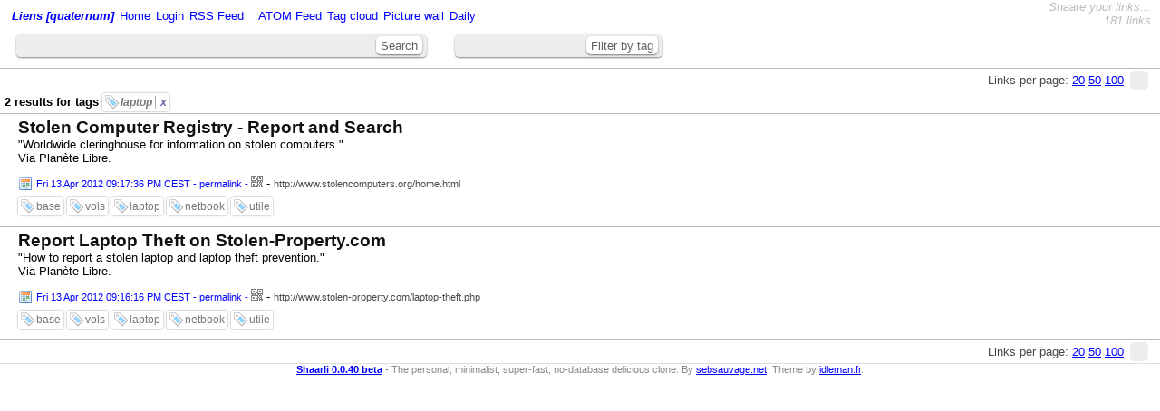

--- FILE ---
content_type: text/html; charset=utf-8
request_url: https://liens.quaternum.net/?searchtags=laptop
body_size: 1952
content:
<!DOCTYPE html>
<html>
<head><title>Liens [quaternum]</title>
<meta http-equiv="Content-Type" content="text/html; charset=utf-8" />
<meta name="format-detection" content="telephone=no" />
<meta name="viewport" content="width=device-width,initial-scale=1.0" />
<link rel="alternate" type="application/rss+xml" href="https://liens.quaternum.net/?do=rss&searchtags=laptop" title="RSS Feed" />
<link rel="alternate" type="application/atom+xml" href="https://liens.quaternum.net/?do=atom&searchtags=laptop" title="ATOM Feed" />
<link href="images/favicon.ico" rel="shortcut icon" type="image/x-icon" />
<link type="text/css" rel="stylesheet" href="inc/shaarli.css?version=0.0.40+beta" />

<script src="inc/jquery.min.js"></script><script src="inc/jquery-ui.min.js"></script>
</head>
<body>
<div id="pageheader">
	
    <div id="logo" title="Share your links !" onclick="document.location='?';"></div>
    <div style="float:right; font-style:italic; color:#bbb; text-align:right; padding:0 5 0 0;" class="nomobile">Shaare your links...<br>
        181 links</div>
    <span id="shaarli_title"><a href="?">Liens [quaternum]</a></span>
  

    <a href="?" class="nomobile">Home</a>
    
        <a href="?do=login">Login</a>
    
    <a href="https://liens.quaternum.net/?do=rss&searchtags=laptop" class="nomobile">RSS Feed</a>
    <a href="https://liens.quaternum.net/?do=atom&searchtags=laptop" style="padding-left:10px;" class="nomobile">ATOM Feed</a>
    <a href="?do=tagcloud">Tag cloud</a>
    <a href="?do=picwall&searchtags=laptop">Picture wall</a>
    <a href="?do=daily">Daily</a>

    <div class="clear"></div>



	<div id="headerform" style="width:100%; white-space:nowrap;">
	    <form method="GET" class="searchform" name="searchform" style="display:inline;"><input type="text" id="searchform_value" name="searchterm" style="width:30%" value=""> <input type="submit" value="Search" class="bigbutton"></form>
	    <form method="GET" class="tagfilter" name="tagfilter" style="display:inline;margin-left:24px;"><input type="text" name="searchtags" id="tagfilter_value" style="width:10%" value=""> <input type="submit" value="Filter by tag" class="bigbutton"></form>
	</div>
</div>

<div id="linklist">

    <div class="paging">

    <div id="paging_linksperpage">
        Links per page: <a href="?linksperpage=20">20</a> <a href="?linksperpage=50">50</a> <a href="?linksperpage=100">100</a>
        <form method="GET" style="display:inline;" class="linksperpage"><input type="text" name="linksperpage" size="2" style="height:15px;"></form>
    </div>
    
    <div id="paging_current">page 1 / 1 </div>
    
</div>

    
        
        
            <div id="searchcriteria">2 results for tags <i>
            
                <span class="linktag" title="Remove tag"><a href="?removetag=laptop">laptop <span style="border-left:1px solid #aaa; padding-left:5px; color:#6767A7;">x</span></a></span>
            </i></div>
        
    
    <ul>
        
        <li class="publicLinkHightLight">
            <div class="thumbnail"></div>
            <div class="linkcontainer">
                <span class="linktitle"><a href="http://www.stolencomputers.org/home.html">Stolen Computer Registry - Report and Search</a></span>
                
                <br>
                <div class="linkdescription">&quot;Worldwide cleringhouse for information on stolen computers.&quot;<br />
Via Planète Libre.</div>
                
                    <span class="linkdate" title="Permalink"><a href="?5jyJiA">Fri 13 Apr 2012 09:17:36 PM CEST - permalink</a> - </span>
                
                <div style="position:relative;display:inline;"><a href="http://invx.com/code/qrcode/?code=https%3A%2F%2Fliens.quaternum.net%2F%3F5jyJiA&width=200&height=200" onclick="return false;" class="qrcode"><img src="images/qrcode.png" width="13" height="13" title="QR-Code"></a></div> - 
                <span class="linkurl" title="Short link">http://www.stolencomputers.org/home.html</span><br>
                
                    <div class="linktaglist">
                    <span class="linktag" title="Add tag"><a href="?addtag=base">base</a></span> <span class="linktag" title="Add tag"><a href="?addtag=vols">vols</a></span> <span class="linktag" title="Add tag"><a href="?addtag=laptop">laptop</a></span> <span class="linktag" title="Add tag"><a href="?addtag=netbook">netbook</a></span> <span class="linktag" title="Add tag"><a href="?addtag=utile">utile</a></span> 
                    </div>
                
            </div>
        </li>
    
        <li>
            <div class="thumbnail"></div>
            <div class="linkcontainer">
                <span class="linktitle"><a href="http://www.stolen-property.com/laptop-theft.php">Report Laptop Theft on Stolen-Property.com</a></span>
                
                <br>
                <div class="linkdescription">&quot;How to report a stolen laptop and laptop theft prevention.&quot;<br />
Via Planète Libre.</div>
                
                    <span class="linkdate" title="Permalink"><a href="?bg6jKQ">Fri 13 Apr 2012 09:16:16 PM CEST - permalink</a> - </span>
                
                <div style="position:relative;display:inline;"><a href="http://invx.com/code/qrcode/?code=https%3A%2F%2Fliens.quaternum.net%2F%3Fbg6jKQ&width=200&height=200" onclick="return false;" class="qrcode"><img src="images/qrcode.png" width="13" height="13" title="QR-Code"></a></div> - 
                <span class="linkurl" title="Short link">http://www.stolen-property.com/laptop-theft.php</span><br>
                
                    <div class="linktaglist">
                    <span class="linktag" title="Add tag"><a href="?addtag=base">base</a></span> <span class="linktag" title="Add tag"><a href="?addtag=vols">vols</a></span> <span class="linktag" title="Add tag"><a href="?addtag=laptop">laptop</a></span> <span class="linktag" title="Add tag"><a href="?addtag=netbook">netbook</a></span> <span class="linktag" title="Add tag"><a href="?addtag=utile">utile</a></span> 
                    </div>
                
            </div>
        </li>
    
    </ul>

    <div class="paging">

    <div id="paging_linksperpage">
        Links per page: <a href="?linksperpage=20">20</a> <a href="?linksperpage=50">50</a> <a href="?linksperpage=100">100</a>
        <form method="GET" style="display:inline;" class="linksperpage"><input type="text" name="linksperpage" size="2" style="height:15px;"></form>
    </div>
    
    <div id="paging_current">page 1 / 1 </div>
    
</div>

</div>

    <div id="footer">
    <b><a href="http://sebsauvage.net/wiki/doku.php?id=php:shaarli">Shaarli 0.0.40 beta</a></b> - The personal, minimalist, super-fast, no-database delicious clone. By <a href="http://sebsauvage.net" target="_blank">sebsauvage.net</a>. Theme by <a href="http://blog.idleman.fr" target="_blank">idleman.fr</a>.
</div>





<script>
$(document).ready(function() {
	$('a.qrcode').click(function(){
	  hide_qrcode();
	  var link = $(this).attr('href');
	  $(this).after('<div class="qrcode" onclick="hide_qrcode();return false;"><img src="'+link+'" width="200" height="200"><br>click to close</div>');
	});
});
function hide_qrcode() { $('div.qrcode').remove(); }
</script>
</body>
</html>

--- FILE ---
content_type: text/css
request_url: https://liens.quaternum.net/inc/shaarli.css?version=0.0.40+beta
body_size: 3982
content:
/* CSS Stylsheet for Shaarli - http://sebsauvage.net/wiki/doku.php?id=php:shaarli */

/* CSS Reset from Yahoo to cope with browsers CSS inconsistencies. */
/*
Copyright (c) 2010, Yahoo! Inc. All rights reserved. Code licensed under the BSD License: http://developer.yahoo.com/yui/license.html
version: 2.8.2r1
*/
html{color:#000;background:#FFF;}body,div,dl,dt,dd,ul,ol,li,h1,h2,h3,h4,h5,h6,pre,code,form,fieldset,legend,input,button,textarea,p,blockquote,th,td{margin:0;padding:0;}table{border-collapse:collapse;border-spacing:0;}fieldset,img{border:0;}address,caption,cite,code,dfn,em,strong,th,var,optgroup{font-style:inherit;font-weight:inherit;}del,ins{text-decoration:none;}li{list-style:none;}caption,th{text-align:left;}h1,h2,h3,h4,h5,h6{font-size:100%;font-weight:normal;}q:before,q:after{content:'';}abbr,acronym{border:0;font-variant:normal;}sup{vertical-align:baseline;}sub{vertical-align:baseline;}legend{color:#000;}input,button,textarea,select,optgroup,option{font-family:inherit;font-size:inherit;font-style:inherit;font-weight:inherit;}input,button,textarea,select{*font-size:100%;}

body { font-family: Helvetica,Verdana,Arial,sans-serif; font-size:10pt; background-color: #ffffff; }
input, textarea {
	background-color: #ededed;
	box-shadow: 0 1px 2px rgba(0, 0, 0, 0.5);
	padding:5px;
	border-radius: 5px 5px 5px 5px;
	border: none;
	color:#000;

	}

h1 { font-size:20pt; font-weight:bold; font-style:italic; margin-bottom:20px; }
/* I don't give a shit about IE. He can't understand selectors such as input[type='submit']. */

/* Buttons */
.bigbutton {
    background-color: #FFFFFF;
    border-radius: 3px 3px 3px 3px;
    box-shadow: 0 1px 1px rgba(0, 0, 0, 0.5);
    cursor: pointer;
    height: 24px;
    margin-left: 5px;
    padding: 0 5px;
	color: #606060;
	border-style:outset;
	border-width:1px;

	}
.smallbutton {
    background-color: #c0c0c0;
	background: -moz-linear-gradient(#c0c0c0, #ffffff) repeat scroll 0 0 transparent;
	background: -webkit-gradient(linear, 0 0, 0 bottom, from(#c0c0c0), to(#ffffff));
	background: -webkit-linear-gradient(#c0c0c0, #ffffff);
	background: -ms-linear-gradient(#c0c0c0, #ffffff);
	background: -o-linear-gradient(#c0c0c0, #ffffff);
	background: linear-gradient(#c0c0c0, #ffffff);
    border-radius: 3px 3px 3px 3px;
    box-shadow: 0 1px 1px rgba(0, 0, 0, 0.5);
    cursor: pointer;
    height: 20px;
    margin-left: 5px;
    padding: 0 5px;
	color: #606060;
	border-style:outset;
	border-width:1px;

	}

/* Edit/Delete buttons on links */
.button_edit, .button_delete { border-radius:0; box-shadow:none; border-style:none; border-width:0; padding:0; background:none; }
.button_edit { margin-left:10px; }

#pageheader
{
    background-color: #FFFFFF;
	width:auto;
	padding:0 10px 5px 10px;
	margin: auto; 
}

#pageheader a
{
    background-color: #FFFFFF;
	margin:10px 3px 3px 3px;
	color:#0000FF;
	float:left;
	text-decoration:none;
}

#toolsdiv a{
	clear:both;
}
#toolsdiv a span{
	color:#484848;
}
.linksperpage,.tagfilter,.searchform,.addform {
	background-color: #ededed;
	display:inline;
	box-shadow: 0 1px 2px rgba(0, 0, 0, 0.5);
	padding:5px;
	border: none;
	border-radius: 5px 5px 5px 5px;
	margin:10px 3px 3px 3px;
	color:#cecece;
}

.linksperpage{
	box-shadow: 0 0 0 rgba(0, 0, 0, 0.5);
	padding:3px;
}

.linksperpage input,.tagfilter input, .searchform input, .addform input{
	border:none;
	color:#606060;
	background:none;
	box-shadow:none;
	padding:5px;
}

.linksperpage input{
	padding:0;
}

.tagfilter input.bigbutton,.searchform input.bigbutton,.addform input.bigbutton{
    background-color: #ffffff;
	box-shadow: 0 1px 2px rgba(0, 0, 0, 0.5);
	padding:0 5px 0 5px;
	margin:5px 0 5px 0;
	height:20px;
	border-radius: 5px 5px 5px 5px;
	cursor:pointer;
}

#shaarli_title { font-weight:bold; font-style:italic; margin-top:0;}
#shaarli_title a { color: #0000FF !important; }

#pageheader a:visited { color:#0000FF; text-decoration:none;}
#pageheader a:hover { color:#000000; text-decoration:underline;}
#pageheader a:active { color:#0000FF; text-decoration:none;}
#searchcriteria { padding: 4px 0px 5px 5px; font-weight:bold;}
.paging { padding:5px; border-top: 1px solid #BBBBBB; color:#484848; text-align:center; clear:both;}
.paging a:link { color:#0000FF; }
.paging a:visited { color:#0000FF; }
.paging a:hover {  color:#000000; text-decoration:underline;}
.paging a:active { color:#0000FF; text-decoration:underline; }
#paging_privatelinks { float:left; }
#paging_linksperpage { float:right; padding-right:5px; }
#paging_current { display:inline; color:#fff; padding:0 20 0 20; }
#paging_older { margin-right:15px; }
#paging_newer { margin-left:15px; }

#headerform { color:#484848; padding:5px 5px 5px 5px; clear: both;}
#toolsdiv { color:#ffffff; padding:5px 5px 5px 5px; clear:left; }
#uploaddiv { color:#ffffff; padding:5px 5px 5px 5px; clear:left; }
#editlinkform { height:100%;color:#484848; padding:5px 5px 5px 15px; width:80%; clear:left; }
#linklist li {
	padding:4px 10px 15px 20px; border-top: 1px solid #bbb; clear:both;
}


#linklist li.publicLinkHightLight:hover,#linklist li:hover{
	background: #F4F4F4;
}
#linklist li.private { background: url('../images/private.png') no-repeat 10px center; padding-left:60px; }
.private  .linktitle a {color:#969696;}
.linktitle { font-size:14pt; font-weight:bold; }
.linktitle a { text-decoration: none; color:#101010; }
.linktitle a:hover { color:#484848; }
.linkdate { font-size:8pt; color:#0000FF; }
.linkdate a { background-image:url('../images/calendar.png');padding:2px 0 3px 20px;background-repeat:no-repeat;text-decoration: none; color:#0000FF;  }
.linkdate a:hover { color: #000000; text-decoration: underline; }
.linkurl { font-size:8pt; color:#484848; }
.linkdescription { color:#000; margin-top:0; margin-bottom:12px; font-weight:normal; max-height:400px; overflow:auto; }
.linkdescription a { text-decoration: none; color:#0000FF; }
.linkdescription a:hover { color:#000000; text-decoration: underline; }
.linktaglist { padding-top:10px;}
.linktag {

font-size:9pt;
    background-color: #F2F2F2;
	background: -webkit-gradient(linear, 0 0, 0 bottom, from(#F2F2F2), to(#ffffff));
	background: -webkit-linear-gradient(#F2F2F2, #ffffff);
	background: -moz-linear-gradient(#F2F2F2, #ffffff);
	background: -ms-linear-gradient(#F2F2F2, #ffffff);
	background: -o-linear-gradient(#F2F2F2, #ffffff);
	background: linear-gradient(#F2F2F2, #ffffff);
    box-shadow: 0 0 2px rgba(0, 0, 0, 0.5);
	padding:3px 3px 3px 20px;
	height:20px;
	border-radius: 3px 3px 3px 3px;
	cursor:pointer;
	background-image:url('../images/tag_blue.png');
	background-repeat:no-repeat;
	background-position:3px center;
	background-color:#ffffff;
}
.linktag:hover { border-color: #555573; color:#000; }
.linktag a { color:#777; text-decoration:none; }
.linkshort { font-size:8pt; color:#888; }
.linkshort a { text-decoration: none; color:#393964; }
.linkshort a:hover { text-decoration: underline; }
.buttoneditform { display:inline; }
#footer { font-size:8pt; text-align:center; border-top:1px solid #ddd; color: #888; clear:both; }
#footer  a{ color:#0000FF;}
#footer  a:hover{ color:#000000; text-decoration:underline; }
#newversion { background-color: #FFFFA0; color:#000; position:absolute; top:0;right:0; padding:2 7 2 7;  font-size:9pt;}
#cloudtag  { padding-left:10%; padding-right:10%; }
#cloudtag a { color:black; text-decoration:none; }
#installform td  { font-size: 10pt; color:black; padding:10px 5px 10px 5px; clear:left; }
#changepasswordform { color:#ccc; padding:10px 5px 10px 5px; clear:left; }
#changetag { color:#ccc; padding:10px 5px 10px 5px; clear:left; }
#configform td  { color:#ccc; font-size: 10pt; padding:10px 5px 10px 5px;  }
#configform  { color:#ccc; padding:10px 5px 10px 5px; clear:left; }
.thumbnail { float:right;  margin-left: 10px; }
/* If you want thumbnails on the left:
.thumbnail { float:left;  margin-right: 10px;   }
.linkcontainer { position: static; margin-left:130px; }
*/




/* --- Picture wall CSS --- */
#picwall_container { color:#fff; background-color:#000; clear:both; }
.picwall_pictureframe { background-color:#000; z-index:5; position:relative; display:table-cell; vertical-align:middle;width:90px; height:90px; overflow:hidden; text-align:center;  float:left; }
.picwall_pictureframe img { max-width: 100%;height: auto; } /* Adapt the width of the image */
.picwall_pictureframe a {text-decoration:none;}

/* CSS to show title when hovering an image - no javascript required. */
.picwall_pictureframe span.info {display: none;}
.picwall_pictureframe:hover span.info {
    display:block;
    position:absolute;
    top:0; left:0; width:90px;
    font-weight:bold;
    font-size:8pt;
    color:#fff;
    text-align: left;
  background-color: transparent;
  background-color: rgba(0, 0, 0, 0.4);  /* FF3+, Saf3+, Opera 10.10+, Chrome, IE9 */
            filter: progid:DXImageTransform.Microsoft.gradient(startColorstr=#66000000,endColorstr=#66000000); /* IE6IE9 */
text-shadow:2px 2px 1px #000000;    
}

/* Minimal customisation for jQuery widgets */
.ui-autocomplete { background-color:#fff; padding-left:5px;}
.ui-state-hover { background-color: #604dff; color:#fff; }

#linklist li.publicLinkHightLight{
	background: #ffffff;
}

div.qrcode {
width:220px;
height:220px;
background-color: #ffffff;
border: 1px solid black;
position: absolute;
top:-100px;
left:-100px;
text-align:center;
font-size: 8pt;
z-index:50;
-webkit-box-shadow:2px 2px 20px 2px #333333;
-moz-box-shadow:2px 2px 20px 2px #333333;
-o-box-shadow:2px 2px 20px 2px #333333;
-ms-box-shadow:2px 2px 20px 2px #333333;
box-shadow:2px 2px 20px 2px #333333;
}

div.daily
{
    font-family: Georgia, 'DejaVu Serif', Norasi, serif; 
    background-color: #E6D6BE;
    /* Background paper texture by BashCorpo:
       http://www.bashcorpo.dk/textures.php
       http://bashcorpo.deviantart.com/art/Grungy-paper-texture-v-5-22966998  */
    background-image: url("../images/Paper_texture_v5_by_bashcorpo_w1000.jpg");
    -webkit-background-size: cover;
    -moz-background-size: cover;
    -o-background-size: cover;
    background-size: cover;
    position:relative;
    border-bottom: 2px solid black;
}

#daily_col1 { float:left;position:relative; width:33%; padding-left:1%; }
#daily_col2 { float:left;position:relative; width:33%; }
#daily_col3 { float:left;position:relative; width:33%;}

div.dailyAbout
{ 
    float:left;
    border: 1px solid black;
    font-size: 8pt;
    position:absolute;
    left:10px;
    top: 15px;
    padding: 5px 5px 5px 5px;
    text-align:center; 
}
div.dailyAbout  a { color: #890500; }
div.dailyTitle
 { 
     font-weight: bold;
     font-size: 44pt;
     text-align:center; 
     padding:10px 20px 0px 20px;
}
div.dailyDate
 { 
     font-size: 12pt;
     font-weight:bold; 
     text-align:center; 
     padding:0px 20px 30px 20px;
}

/* Individual entries in "Daily": */
div.dailyEntry
{
    margin: 5px 10px 2px 5px;
    font-size: 11pt;
    border-top: 1px solid #555;
}
div.dailyEntry  a { text-decoration:none; color: #890500; }
div.dailyEntryTags { font-size:7.75pt;  }
div.dailyEntryTitle { font-size:18pt; font-weight:bold;}
div.dailyEntryThumbnail 
{ 
    width:100%; 
    text-align:center; 
    background-color:rgb(128,128,128); 
    background:url(../images/50pc_transparent.png);
    padding:4px 0px 2px 0px;
}
div.dailyEntryDescription
{ 
    margin-top: 10px;
    margin-bottom: 30px; 
    text-align:justify; 
    overflow:auto;
}

/* Common css screwdriver */
.clear{
	clear:both;
}

/* For lazy images loading in picture wall.
   using http://www.appelsiini.net/projects/lazyload 
 */
.lazyimage { display:none; }

@media print {
html {border:none;background:#fff!important;color:#000!important;}
body {font-size:12pt;width:auto!important;margin:auto!important;}
p {orphans:3; /*pas de ligne seule en bas */widows:3;/*pas de ligne seule en haut*/}
a {color:#000!important;text-decoration:none!important;}
#pageheader, .paging, #linklist li form, #footer {display:none;}
#linklist li { padding:2 0 10 0; border-top: 2px solid #000; clear:both; }
#linklist li.private { background-color: none; border-left:0; }
.linkdate { line-height:2; }
.linkurl { color:#000; }
.linkdescription { font-size:10pt;}
.linktag { border: 1px solid black; font-style:italic;  font-size:8pt;}

}


@media handheld, only screen and (max-width: 480px), only screen and (max-device-width: 854px)
{
/* A few fixes for mobile devices (far from perfect). */
.nomobile  { display:none; }
#logo { display:none; }
#pageheader a
{
	padding:5px;
	border-radius: 5px 5px 5px 5px;
	margin:3px;
}
.searchform,.tagfilter  { display:block !important; margin:0px !important; padding:0px !important; width:100% !important; }
.searchform input,.tagfilter input  { margin:0px !important; padding:0px !important; display:inline !important; }
.tagfilter input.bigbutton,.searchform input.bigbutton,.addform input.bigbutton{  width:30%; font-size:smaller;}
#searchform_value { width:70% !important; }
#tagfilter_value { width:70% !important; }
div.qrcode { position:relative; float:left; top:-10px; left:0px; }
#paging_privatelinks { float;none; }
#paging_linksperpage { float:none; margin-bottom:10px; font-size:smaller;}
#paging_older,#paging_newer,#paging_linksperpage a { border: 1px solid black; padding:3px 5px 3px 5px; background-color:#666; color:#fff; border-radius: 5px 5px 5px 5px;}
.thumbnail { float:none; height:auto; margin: 0px; text-align:center;}
#cloudtag  { padding:0px; }
div.dailyAbout {  float:none; position:relative; width:100%; clear:both; padding:0px; top:0px; left:0px; }
#daily_col1,#daily_col2,#daily_col3 { float:none; width:100%; padding:0px;}
div.dailyTitle  { font-size: 18pt; margin-top:5px; padding:0px;}
div.dailyDate  {  font-size: 11pt;padding:0px; display:block; }
div.dailyEntryTitle { font-size:16pt; font-weight:bold;}
div.dailyEntryDescription { font-size:10pt; }

} 

